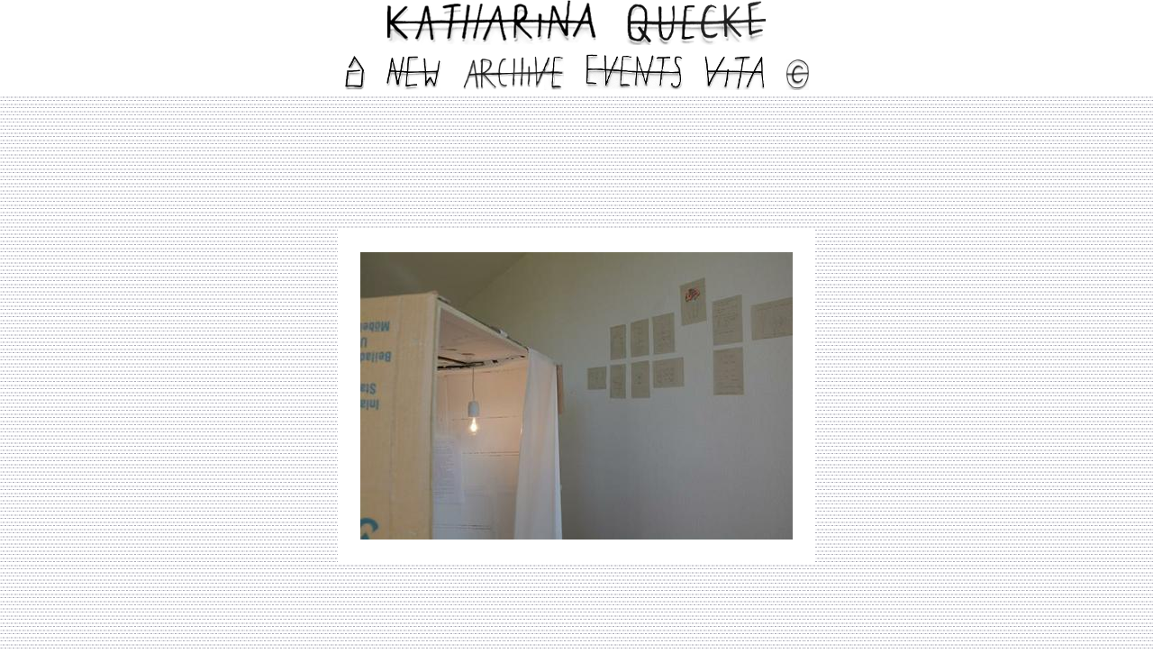

--- FILE ---
content_type: text/html; charset=utf-8
request_url: http://www.katharina-quecke.de/
body_size: 1918
content:
<!DOCTYPE html>
<html xmlns="http://www.w3.org/1999/xhtml" xml:lang="en" lang="en">
<head>
<meta http-equiv="content-type" content="text/html; charset=UTF-8" />
<meta http-equiv="Content-Style-Type" content="text/css" />
<link rel="icon" type="image/vnd.microsoft.icon" href="/favicon.ico" />
<link rel="shortcut icon" type="image/vnd.microsoft.icon" href="/favicon.ico" />
<link href="https://fonts.googleapis.com/css?family=Dosis:300,700" rel="stylesheet">
<link rel="stylesheet" type="text/css" media="screen" href="/media/static/style.css" />

<script type="text/javascript" src="/media/static/jquery.min.js"></script>
<script type="text/javascript" src="/media/static/jquery.cycle2.js"></script>
<script type="text/javascript" src="/media/static/jquery.cycle2.center.js"></script>
<script type="text/javascript" src="/media/static/jquery.cycle2.swipe.js"></script>
<script type="text/javascript">
$(function() {
    $("#werk").click(function () {
        if ($("#menu1").is(":hidden")) {
            $("#menu1").slideDown("slow");
        } else {
            $("#menu1").slideUp("slow");
        }
    });
/*    $("#home").bind("mouseenter",function () { $("#menutext").html("Home");}).bind("mouseleave", function () { $("#menutext").html("");});
    $("#werk").bind("mouseenter",function () { $("#menutext").html("Werk");}).bind("mouseleave", function () { $("#menutext").html("");});
    $("#bio").bind("mouseenter",function () { $("#menutext").html("Biographie");}).bind("mouseleave", function () { $("#menutext").html("");});
    $("#links").bind("mouseenter",function () { $("#menutext").html("Links");}).bind("mouseleave", function () { $("#menutext").html("");});*/
    $("#menu li").bind("mouseenter",
        function () {
            var obj = $("img",this);
            $("#menutext").html(obj.attr("alt"));
        }
    ).bind("mouseleave", function () { $("#menutext").html("");});
});


</script>

 
<title>Katharina Quecke</title>
</head>


<body>

<div id="menu" style="text-align:center;">
    <div id="kq" href="#" style="display:block;"></div>
    <a id="nav_home" href="/"></a>
    <a id="nav_new" href="/new"></a>
    <a id="nav_archive" href="/archive"></a>
    <a id="nav_events" href="/events"></a>
    <a id="nav_vita" href="/md/vita"></a>
    <a id="nav_legal" href="/md/legal"></a>
    

</div>

<!--    <ul id="menu1">
        <li><a href="/showcase/aktuell"><img src="/media/static/aktuell.png" alt="Aktuell"/></a></li>
        <li><a href="/showcase/tag/zeichnung"><img src="/media/static/zeichnung.png" alt="Zeichnung"/></a></li>
        <li><a href="/showcase/tag/installation"><img src="/media/static/installation.png" alt="Installation"/></a></li>
        <li><a href="/showcase/tag/photographie"><img src="/media/static/photographie.png" alt="Photographie"/></a></li>
        <li><a href="/showcase/tag/malerei"><img src="/media/static/malerei.png" alt="Malerei"/></a></li>
    </ul>-->

<div id="main">

<div id="centerpiece" style="min-height:580px; padding:20px; position:relative;">
&nbsp;
    <div class="cycle-slideshow" 
    data-cycle-slides="a"
    data-cycle-speed=1000
    data-cycle-timeout=5000
    data-cycle-center-horz=true
    data-cycle-center-vert=true
    data-cycle-loader=true
    data-cycle-progressive="#images2"
    data-cycle-pause-on-hover=false
    data-cycle-swipe=true
    data-cycle-swipe-fx=scrollHorz
    style="margin:auto; height:480px;"
    >
    
            <a class="slidelink" href="/album/55/">
                <img class="slideimg" src="/media/images//2014_id55/slideshow/08_dsc_0083.jpg" width=480 height=319 alt="08_dsc_0083.jpg">
            </a>
    

    <script id="images2" type="text/cycle">
    <a class="slidelink" href="/album/64/"><img class="slideimg" src="/media/images//drinnen-drauen-bern_id64/slideshow/masken9.jpg" width=360 height=480 alt="masken9.jpg"></a>
    <a class="slidelink" href="/album/67/"><img class="slideimg" src="/media/images//who-am-i-serving-tea-pumpteepumpe_id67/slideshow/pumpe02.jpg" width=320 height=480 alt="pumpe02.jpg"></a>
    <a class="slidelink" href="/album/56/"><img class="slideimg" src="/media/images//2014_id55/slideshow/54_img_0532.jpg" width=391 height=480 alt="54_img_0532.jpg"></a>
    <a class="slidelink" href="/album/67/"><img class="slideimg" src="/media/images//who-am-i-serving-tea-pumpteepumpe_id67/slideshow/pumpe04.jpg" width=480 height=319 alt="pumpe04.jpg"></a>
    <a class="slidelink" href="/album/55/"><img class="slideimg" src="/media/images//2014_id55/slideshow/23_k.quecke-lookingawfull.jpg" width=345 height=480 alt="23_k.quecke-lookingawfull.jpg"></a>
    <a class="slidelink" href="/album/62/"><img class="slideimg" src="/media/images//xyz-horizontal-nach-oben_id62/slideshow/xyz_bern2_1.jpg" width=480 height=360 alt="xyz_bern2_1.jpg"></a>
    <a class="slidelink" href="/album/55/"><img class="slideimg" src="/media/images//2014_id55/slideshow/19_img_0644.jpg" width=343 height=480 alt="19_img_0644.jpg"></a>
    <a class="slidelink" href="/album/64/"><img class="slideimg" src="/media/images//drinnen-drauen-bern_id64/slideshow/masken7.jpg" width=360 height=480 alt="masken7.jpg"></a>
    <a class="slidelink" href="/album/64/"><img class="slideimg" src="/media/images//drinnen-drauen-bern_id64/slideshow/masken10.jpg" width=360 height=480 alt="masken10.jpg"></a>
    <a class="slidelink" href="/album/59/"><img class="slideimg" src="/media/images//performances_id59/slideshow/objekt84_florian_japp12.jpg" width=480 height=320 alt="objekt84_florian_japp12.jpg"></a>
    <a class="slidelink" href="/album/64/"><img class="slideimg" src="/media/images//drinnen-drauen-bern_id64/slideshow/masken6.jpg" width=360 height=480 alt="masken6.jpg"></a>
    <a class="slidelink" href="/album/71/"><img class="slideimg" src="/media/images//golden-fairytales_id71/slideshow/img_9953.jpg" width=480 height=319 alt="img_9953.jpg"></a>
    <a class="slidelink" href="/album/56/"><img class="slideimg" src="/media/images//cutout-serie_id56/slideshow/zelten.jpg" width=358 height=480 alt="zelten.jpg"></a>
    <a class="slidelink" href="/album/59/"><img class="slideimg" src="/media/images//performances_id59/slideshow/objekt84_florian_japp5.jpg" width=480 height=320 alt="objekt84_florian_japp5.jpg"></a>
    <a class="slidelink" href="/album/71/"><img class="slideimg" src="/media/images//golden-fairytales_id71/slideshow/img_9947.jpg" width=480 height=319 alt="img_9947.jpg"></a>
    <a class="slidelink" href="/album/36/"><img class="slideimg" src="/media/images//herbarium_id36/slideshow/_dsc0782.jpg" width=340 height=480 alt="_dsc0782.jpg"></a>
    <a class="slidelink" href="/album/55/"><img class="slideimg" src="/media/images//2014_id55/slideshow/24_traum-und-karokariert1.jpg" width=480 height=349 alt="24_traum-und-karokariert1.jpg"></a>
    <a class="slidelink" href="/album/56/"><img class="slideimg" src="/media/images//cutout-serie_id56/slideshow/aufloesendeaufbauten_detail1.jpg" width=320 height=480 alt="aufloesendeaufbauten_detail1.jpg"></a>
    <a class="slidelink" href="/album/10/"><img class="slideimg" src="/media/images//muttern_id10/slideshow/flying_carpet_klein.jpg" width=480 height=360 alt="flying_carpet_klein.jpg"></a>
    <a class="slidelink" href="/album/40/"><img class="slideimg" src="/media/images//gente-sem-casa_id40/slideshow/img_5674.jpg" width=350 height=480 alt="img_5674.jpg"></a>
    <a class="slidelink" href="/album/36/"><img class="slideimg" src="/media/images//herbarium_id36/slideshow/_dsc0787.jpg" width=340 height=480 alt="_dsc0787.jpg"></a>
    <a class="slidelink" href="/album/43/"><img class="slideimg" src="/media/images//flugblatt_id44/slideshow/img_8208.jpg" width=480 height=354 alt="img_8208.jpg"></a>
    <a class="slidelink" href="/album/75/"><img class="slideimg" src="/media/images//story-from-the-equatorial-line_id75/slideshow/line04.jpg" width=480 height=392 alt="line04.jpg"></a>
    <a class="slidelink" href="/album/56/"><img class="slideimg" src="/media/images//cutout-serie_id56/slideshow/evavorschlag.jpg" width=374 height=480 alt="evavorschlag.jpg"></a>
    <a class="slidelink" href="/album/55/"><img class="slideimg" src="/media/images//2014_id55/slideshow/39_20140727_153627.jpg" width=480 height=360 alt="39_20140727_153627.jpg"></a>
    <a class="slidelink" href="/album/56/"><img class="slideimg" src="/media/images//cutout-serie_id56/slideshow/globus21.jpg" width=480 height=362 alt="globus21.jpg"></a>
    <a class="slidelink" href="/album/71/"><img class="slideimg" src="/media/images//golden-fairytales_id71/slideshow/img_9937.jpg" width=480 height=301 alt="img_9937.jpg"></a>
    <a class="slidelink" href="/album/62/"><img class="slideimg" src="/media/images//xyz-horizontal-nach-oben_id62/slideshow/xyz_bern4_1.jpg" width=360 height=480 alt="xyz_bern4_1.jpg"></a>
    <a class="slidelink" href="/album/10/"><img class="slideimg" src="/media/images//muttern_id10/slideshow/img_1445.jpg" width=480 height=360 alt="img_1445.jpg"></a>
    
    </script>

    </div>
</div>

</div>

</body>

</html>


--- FILE ---
content_type: text/css; charset=utf-8
request_url: http://www.katharina-quecke.de/media/static/style.css
body_size: 1916
content:
html {
/*     font-family:"Verdana"; */
    font-family: 'Dosis', sans-serif;
    font-size:14pt;
}
body {
    background-image:url('stripe-dot.png');
    text-align:middle;
    min-width:600px;
    margin:0px;
}

table { margin: auto; border-collapse: separate; border-spacing: 20px }
td { vertical-align: top; text-align:center; width: 235px }
hr { margin-top: 20px; }
h1 {
/*     position:relative; */
    top:10px;
    margin:auto;
    padding-left:5px;
    padding-right:5px;
    padding-top:30px;
    padding-bottom:10px;
    font-size:20pt;
/*     margin-left:auto; */
/*     margin-right:auto; */
/*     margin-top:0px; */
/*     margin-bottom:20px; */
/*     display:inline-block; */
/*     border: 2px dashed #f00; background-color:white; */
    z-index:200;
    color:#9d9dac;
}

h2 {
    font-size:20px;
    color:#bebecd;
}
.pics img { padding: 25px; border: none; background-color: white; top:0; left:0;
/* display:none; */
}
.pics a { padding: 0px; border: none; background-color: white; top:0; left:0; text-align:center;}
/* .pics div { padding: 25px; border: none; background-color: white; top:0; left:0; display:none;} */

#slideshow {
    position:relative;
    width:640px;
    text-align: center;
/*     padding-bottom:50px; */
/*     float:right; */
}

#slideshow li {
    list-style:none;
}

#slideshow p {
    margin-top:60px;
/*     font-weight:bold; */
    color:#8d8d9c;
    background-color:transparent    ;
}

#biographie p {
    background-color:white;
    color:#9d9dac;
/*     font-size:18px; */
    display:inline-block;
    width:400px;
/*     margin-top:100px; */
    border: 2px dashed gray;
    padding:20px;
    text-align:left;
/*     font-size:10pt; */
}

.md_page { 
    text-align: center;
    margin:auto;
    width:80%;
}

.md_page div {

    background-color:white;
    border: 2px dashed gray;
    padding: 20px;
    
    display:table;
    margin:0 auto;
/*      display:inline-block; */
    zoom: 1;
    *display:inline; 
    
    padding-top:10px;
    padding-left:10px;
}    

.md_page p {
    color:#292929;
    text-align:justify;
/*     font-size:10pt; */
}

.md_page a:link {
    color:gray;
    text-decoration:none;
    border-bottom:1px dotted #9d9dac;
}

.md_page a:visited {
    color:#9d9dac;
    text-decoration:none;
    border-bottom:1px dotted #9d9dac;
}

/*#biographie a {

}*/


#menu {
    position:absolute;
    display:block;
    top:0px;
    width:100%;
    background:white;
    height:105px;
    text-align:center;
    vertical-align:middle;
    margin:0px;
    padding:0px;
    z-index:100;
}

#main {
    position: relative;
    top:105px;
    margin-left:auto;
    margin-right:auto;
    text-align:center;
    background:none;
}

#centerpiece {
    overflow: hidden;
    background:none;
    display:block;
    text-align:center;
    vertical-align:middle;
    padding-bottom:20px;
    padding-top:25px;
    text-align:center; 
    vertical-align:center;
}

#centerpiece p {
    display:block;
    background-color:none;
    margin-bottom:10px;
/*     margin-left:auto; */
/*     margin-right:auto; */
}

#menu a {
    margin: 10px;
    display: inline-block;
    padding:0px;
    margin-left: 5 auto;
    margin-right: 5 auto;
}

#kq {
    margin:0px;
    margin-left: auto;
    margin-right: auto;
    margin-bottom:0px;
    background-image : url('/media/static/kq_cut.png');
    width : 420px;
    height: 50px;
}
#nav_home {
    background-image : url('/media/static/home_cut.png');
    width : 22px;
    height: 38px;
}
#nav_new {
    background-image : url('/media/static/new_cut.png');
    width : 61px;
    height: 38px;
}
#nav_archive {
    background-image : url('/media/static/archive_cut.png');
    width : 112px;
    height: 38px;
}
#nav_events {
    background-image : url('/media/static/events_cut.png');
    width : 108px;
    height: 40px;
}
#nav_vita {
    background-image : url('/media/static/vita_cut.png');
    width : 67px;
    height: 38px;
}
#nav_legal {
    background-image : url('/media/static/copyright_cut.png');
    width: 25px;
    height: 34px;
}


#menu a:hover {
    background-color: white;  border: 2px dashed #f00;
}

/*
#nav_home:hover {
    opacity : 50%;
}
*/

/*#nav_legal:hover {
    background-image : url('/media/static/haus.png');
    width : 24px;
    height: 31px;
}*/


#menutext {
    position:absolute;
    right:30px;
    width:204px;
    text-align:center;
    top:0px;
}

#albums li {
    background:none;
    list-style:none;
    margin:20px;
    display: inline-block;
/*     text-align:center; */
/*     vertical-align: center; */
}

#albums a { border: none; }
#albums img {background-color:white; padding:5px;border:none;}
#albums h3 {
    margin:0px;
    padding-left:-5px;
    font-size: 14pt;
}
#albums h4 {
    margin:0 auto;
    margin-bottom:5px;
    font-size: 14pt;
    font-weight:normal;

}

.tag_cloud {
    margin:0px;
    padding:0px;
    color:black;
    text-decoration:none;
}

.tag_cloud:hover {
    border-bottom:5px dotted #9d9dac;
}

.slidelink {
/*     background-color : white; */
/*     padding:25px; */
/*     margin-bottom:50px; */
}

.slideimg {
    background-color : white;
    padding:25px;
}


.activepager {

    padding : 5px;
/*     background-color:red; */
    background-color: white;  border: 2px dashed #f00;
}
.albumslide {
    margin: auto;
    position:relative;
    width:160px;
    padding:0px;
}

.thumbslide {
    background-color : white;
    padding : 0px;
    margin-left:auto;
    margin-right:auto;
/*     display:; */
}

.slidethumb {
    background-color : white;
    padding : 0px;
/*     margin-left:auto; */
/*     margin-right:auto; */
/*     display:; */
}

.showSingle {
    display: block;
    font-size:20px;
    font-weight: bold;
    color:#9d9dac;
}
.showSingle:hover {

    color:black;
}
/*.cycle-paused {
    background-color : red;
}*/
/* #context {background-color: #9d9dac; position:relative; float:right; display:none;} */

#linklist {
    position:relative;
    display:inline-block;
    background-color: white;
    border: 2px dashed gray;
    padding:25px;
    margin-left:auto;
    margin-right:auto;
    font-size:10pt;
}
#linklist li {
    list-style:none;
    margin:10px;
    line-height:180%;
}

.link:visited {
    color:#9d9dac;
    text-decoration:none;
    border-bottom:1px dotted #9d9dac;
}
.link:link {
/* a:link { */
    color:gray;
    text-decoration:none;
    border-bottom:1px dotted #9d9dac;
}

.link:hover {
/*    font-weight:bold;
    font-size:20px;*/
/*     text-decoration:none; */
    color:black;
    border-bottom:1px dotted #9d9dac;
}

.timeline {
    border-bottom: 2px solid black; vertical-align:middle; text-align:middle; width:5%; background-image:url('stripe-dot.png');
}
.events li {
    list-style:none;
    text-align:left;
/*     background-color:#f0f0f0; */
}

.events p {
/*     background-color:#fafafa; */
    margin-left:20px;
    
}
.eventblock {
    position:relative;
    width:70%;
    display:inline-block;
    background-color: white;
    border: 2px dashed gray;
    padding:25px;
    margin-left:auto;
    margin-right:auto;
}

.vertical {
    float: left; left:0px; margin:0px; padding:0px; margin-top:auto;
    position: relative;
    display: block;
    vertical-align:middle;
    text-align:center;
    font-size:18px;
    min-height:5em;
/*     background-color:#666666; */
    
    -moz-transform: rotate(270deg);  /* FF3.5+ */
    -o-transform: rotate(270deg);  /* Opera 10.5 */
    -webkit-transform: rotate(270deg);  /* Saf3.1+, Chrome */
    filter:  progid:DXImageTransform.Microsoft.BasicImage(rotation=3);  /* IE6,IE7 */
    -ms-filter: "progid:DXImageTransform.Microsoft.BasicImage(rotation=3);" /* IE8 */
}
/*a:visited {color : #00ff00}

a:active {color : #666666}*/
